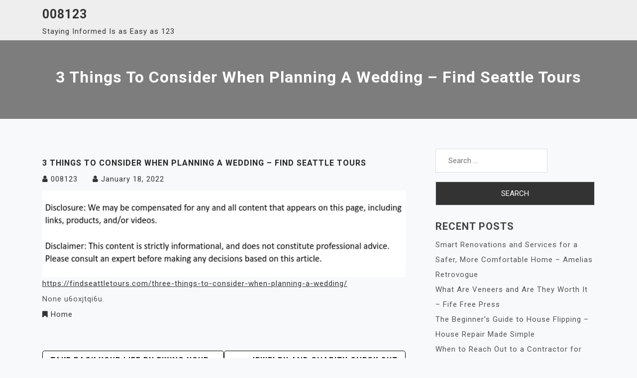

--- FILE ---
content_type: text/html; charset=UTF-8
request_url: https://008123.net/2022/01/18/3-things-to-consider-when-planning-a-wedding-find-seattle-tours/
body_size: 9839
content:
<!doctype html>
<html lang="en-US">
<head>
	<meta charset="UTF-8">
	<meta name="viewport" content="width=device-width, initial-scale=1">
	<link rel="profile" href="https://gmpg.org/xfn/11">

	<meta name='robots' content='index, follow, max-image-preview:large, max-snippet:-1, max-video-preview:-1' />

	<!-- This site is optimized with the Yoast SEO plugin v26.8 - https://yoast.com/product/yoast-seo-wordpress/ -->
	<title>3 Things to Consider When Planning a Wedding - Find Seattle Tours - 008123</title>
	<link rel="canonical" href="https://008123.net/2022/01/18/3-things-to-consider-when-planning-a-wedding-find-seattle-tours/" />
	<meta property="og:locale" content="en_US" />
	<meta property="og:type" content="article" />
	<meta property="og:title" content="3 Things to Consider When Planning a Wedding - Find Seattle Tours - 008123" />
	<meta property="og:description" content="https://findseattletours.com/three-things-to-consider-when-planning-a-wedding/ None u6oxjtqi6u." />
	<meta property="og:url" content="https://008123.net/2022/01/18/3-things-to-consider-when-planning-a-wedding-find-seattle-tours/" />
	<meta property="og:site_name" content="008123" />
	<meta property="article:published_time" content="2022-01-18T06:50:33+00:00" />
	<meta name="author" content="008123" />
	<meta name="twitter:card" content="summary_large_image" />
	<meta name="twitter:label1" content="Written by" />
	<meta name="twitter:data1" content="008123" />
	<script type="application/ld+json" class="yoast-schema-graph">{"@context":"https://schema.org","@graph":[{"@type":"Article","@id":"https://008123.net/2022/01/18/3-things-to-consider-when-planning-a-wedding-find-seattle-tours/#article","isPartOf":{"@id":"https://008123.net/2022/01/18/3-things-to-consider-when-planning-a-wedding-find-seattle-tours/"},"author":{"name":"008123","@id":"https://008123.net/#/schema/person/16491eda834f84586977bad466eb1a5b"},"headline":"3 Things to Consider When Planning a Wedding &#8211; Find Seattle Tours","datePublished":"2022-01-18T06:50:33+00:00","mainEntityOfPage":{"@id":"https://008123.net/2022/01/18/3-things-to-consider-when-planning-a-wedding-find-seattle-tours/"},"wordCount":19,"commentCount":0,"articleSection":["Home"],"inLanguage":"en-US","potentialAction":[{"@type":"CommentAction","name":"Comment","target":["https://008123.net/2022/01/18/3-things-to-consider-when-planning-a-wedding-find-seattle-tours/#respond"]}]},{"@type":"WebPage","@id":"https://008123.net/2022/01/18/3-things-to-consider-when-planning-a-wedding-find-seattle-tours/","url":"https://008123.net/2022/01/18/3-things-to-consider-when-planning-a-wedding-find-seattle-tours/","name":"3 Things to Consider When Planning a Wedding - Find Seattle Tours - 008123","isPartOf":{"@id":"https://008123.net/#website"},"datePublished":"2022-01-18T06:50:33+00:00","author":{"@id":"https://008123.net/#/schema/person/16491eda834f84586977bad466eb1a5b"},"breadcrumb":{"@id":"https://008123.net/2022/01/18/3-things-to-consider-when-planning-a-wedding-find-seattle-tours/#breadcrumb"},"inLanguage":"en-US","potentialAction":[{"@type":"ReadAction","target":["https://008123.net/2022/01/18/3-things-to-consider-when-planning-a-wedding-find-seattle-tours/"]}]},{"@type":"BreadcrumbList","@id":"https://008123.net/2022/01/18/3-things-to-consider-when-planning-a-wedding-find-seattle-tours/#breadcrumb","itemListElement":[{"@type":"ListItem","position":1,"name":"Home","item":"https://008123.net/"},{"@type":"ListItem","position":2,"name":"3 Things to Consider When Planning a Wedding &#8211; Find Seattle Tours"}]},{"@type":"WebSite","@id":"https://008123.net/#website","url":"https://008123.net/","name":"008123","description":"Staying Informed Is as Easy as 123","potentialAction":[{"@type":"SearchAction","target":{"@type":"EntryPoint","urlTemplate":"https://008123.net/?s={search_term_string}"},"query-input":{"@type":"PropertyValueSpecification","valueRequired":true,"valueName":"search_term_string"}}],"inLanguage":"en-US"},{"@type":"Person","@id":"https://008123.net/#/schema/person/16491eda834f84586977bad466eb1a5b","name":"008123","image":{"@type":"ImageObject","inLanguage":"en-US","@id":"https://008123.net/#/schema/person/image/","url":"https://secure.gravatar.com/avatar/113ee0676381dae4354305e9821d9a9538d12e242be37ecd086c436f1656e5e6?s=96&d=mm&r=g","contentUrl":"https://secure.gravatar.com/avatar/113ee0676381dae4354305e9821d9a9538d12e242be37ecd086c436f1656e5e6?s=96&d=mm&r=g","caption":"008123"},"sameAs":["https://008123.net"],"url":"https://008123.net/author/008123/"}]}</script>
	<!-- / Yoast SEO plugin. -->


<link rel='dns-prefetch' href='//fonts.googleapis.com' />
<link rel="alternate" type="application/rss+xml" title="008123 &raquo; Feed" href="https://008123.net/feed/" />
<link rel="alternate" type="application/rss+xml" title="008123 &raquo; Comments Feed" href="https://008123.net/comments/feed/" />
<link rel="alternate" type="application/rss+xml" title="008123 &raquo; 3 Things to Consider When Planning a Wedding &#8211; Find Seattle Tours Comments Feed" href="https://008123.net/2022/01/18/3-things-to-consider-when-planning-a-wedding-find-seattle-tours/feed/" />
<link rel="alternate" title="oEmbed (JSON)" type="application/json+oembed" href="https://008123.net/wp-json/oembed/1.0/embed?url=https%3A%2F%2F008123.net%2F2022%2F01%2F18%2F3-things-to-consider-when-planning-a-wedding-find-seattle-tours%2F" />
<link rel="alternate" title="oEmbed (XML)" type="text/xml+oembed" href="https://008123.net/wp-json/oembed/1.0/embed?url=https%3A%2F%2F008123.net%2F2022%2F01%2F18%2F3-things-to-consider-when-planning-a-wedding-find-seattle-tours%2F&#038;format=xml" />
<style id='wp-img-auto-sizes-contain-inline-css'>
img:is([sizes=auto i],[sizes^="auto," i]){contain-intrinsic-size:3000px 1500px}
/*# sourceURL=wp-img-auto-sizes-contain-inline-css */
</style>
<style id='wp-emoji-styles-inline-css'>

	img.wp-smiley, img.emoji {
		display: inline !important;
		border: none !important;
		box-shadow: none !important;
		height: 1em !important;
		width: 1em !important;
		margin: 0 0.07em !important;
		vertical-align: -0.1em !important;
		background: none !important;
		padding: 0 !important;
	}
/*# sourceURL=wp-emoji-styles-inline-css */
</style>
<style id='wp-block-library-inline-css'>
:root{--wp-block-synced-color:#7a00df;--wp-block-synced-color--rgb:122,0,223;--wp-bound-block-color:var(--wp-block-synced-color);--wp-editor-canvas-background:#ddd;--wp-admin-theme-color:#007cba;--wp-admin-theme-color--rgb:0,124,186;--wp-admin-theme-color-darker-10:#006ba1;--wp-admin-theme-color-darker-10--rgb:0,107,160.5;--wp-admin-theme-color-darker-20:#005a87;--wp-admin-theme-color-darker-20--rgb:0,90,135;--wp-admin-border-width-focus:2px}@media (min-resolution:192dpi){:root{--wp-admin-border-width-focus:1.5px}}.wp-element-button{cursor:pointer}:root .has-very-light-gray-background-color{background-color:#eee}:root .has-very-dark-gray-background-color{background-color:#313131}:root .has-very-light-gray-color{color:#eee}:root .has-very-dark-gray-color{color:#313131}:root .has-vivid-green-cyan-to-vivid-cyan-blue-gradient-background{background:linear-gradient(135deg,#00d084,#0693e3)}:root .has-purple-crush-gradient-background{background:linear-gradient(135deg,#34e2e4,#4721fb 50%,#ab1dfe)}:root .has-hazy-dawn-gradient-background{background:linear-gradient(135deg,#faaca8,#dad0ec)}:root .has-subdued-olive-gradient-background{background:linear-gradient(135deg,#fafae1,#67a671)}:root .has-atomic-cream-gradient-background{background:linear-gradient(135deg,#fdd79a,#004a59)}:root .has-nightshade-gradient-background{background:linear-gradient(135deg,#330968,#31cdcf)}:root .has-midnight-gradient-background{background:linear-gradient(135deg,#020381,#2874fc)}:root{--wp--preset--font-size--normal:16px;--wp--preset--font-size--huge:42px}.has-regular-font-size{font-size:1em}.has-larger-font-size{font-size:2.625em}.has-normal-font-size{font-size:var(--wp--preset--font-size--normal)}.has-huge-font-size{font-size:var(--wp--preset--font-size--huge)}.has-text-align-center{text-align:center}.has-text-align-left{text-align:left}.has-text-align-right{text-align:right}.has-fit-text{white-space:nowrap!important}#end-resizable-editor-section{display:none}.aligncenter{clear:both}.items-justified-left{justify-content:flex-start}.items-justified-center{justify-content:center}.items-justified-right{justify-content:flex-end}.items-justified-space-between{justify-content:space-between}.screen-reader-text{border:0;clip-path:inset(50%);height:1px;margin:-1px;overflow:hidden;padding:0;position:absolute;width:1px;word-wrap:normal!important}.screen-reader-text:focus{background-color:#ddd;clip-path:none;color:#444;display:block;font-size:1em;height:auto;left:5px;line-height:normal;padding:15px 23px 14px;text-decoration:none;top:5px;width:auto;z-index:100000}html :where(.has-border-color){border-style:solid}html :where([style*=border-top-color]){border-top-style:solid}html :where([style*=border-right-color]){border-right-style:solid}html :where([style*=border-bottom-color]){border-bottom-style:solid}html :where([style*=border-left-color]){border-left-style:solid}html :where([style*=border-width]){border-style:solid}html :where([style*=border-top-width]){border-top-style:solid}html :where([style*=border-right-width]){border-right-style:solid}html :where([style*=border-bottom-width]){border-bottom-style:solid}html :where([style*=border-left-width]){border-left-style:solid}html :where(img[class*=wp-image-]){height:auto;max-width:100%}:where(figure){margin:0 0 1em}html :where(.is-position-sticky){--wp-admin--admin-bar--position-offset:var(--wp-admin--admin-bar--height,0px)}@media screen and (max-width:600px){html :where(.is-position-sticky){--wp-admin--admin-bar--position-offset:0px}}

/*# sourceURL=wp-block-library-inline-css */
</style><style id='global-styles-inline-css'>
:root{--wp--preset--aspect-ratio--square: 1;--wp--preset--aspect-ratio--4-3: 4/3;--wp--preset--aspect-ratio--3-4: 3/4;--wp--preset--aspect-ratio--3-2: 3/2;--wp--preset--aspect-ratio--2-3: 2/3;--wp--preset--aspect-ratio--16-9: 16/9;--wp--preset--aspect-ratio--9-16: 9/16;--wp--preset--color--black: #000000;--wp--preset--color--cyan-bluish-gray: #abb8c3;--wp--preset--color--white: #ffffff;--wp--preset--color--pale-pink: #f78da7;--wp--preset--color--vivid-red: #cf2e2e;--wp--preset--color--luminous-vivid-orange: #ff6900;--wp--preset--color--luminous-vivid-amber: #fcb900;--wp--preset--color--light-green-cyan: #7bdcb5;--wp--preset--color--vivid-green-cyan: #00d084;--wp--preset--color--pale-cyan-blue: #8ed1fc;--wp--preset--color--vivid-cyan-blue: #0693e3;--wp--preset--color--vivid-purple: #9b51e0;--wp--preset--gradient--vivid-cyan-blue-to-vivid-purple: linear-gradient(135deg,rgb(6,147,227) 0%,rgb(155,81,224) 100%);--wp--preset--gradient--light-green-cyan-to-vivid-green-cyan: linear-gradient(135deg,rgb(122,220,180) 0%,rgb(0,208,130) 100%);--wp--preset--gradient--luminous-vivid-amber-to-luminous-vivid-orange: linear-gradient(135deg,rgb(252,185,0) 0%,rgb(255,105,0) 100%);--wp--preset--gradient--luminous-vivid-orange-to-vivid-red: linear-gradient(135deg,rgb(255,105,0) 0%,rgb(207,46,46) 100%);--wp--preset--gradient--very-light-gray-to-cyan-bluish-gray: linear-gradient(135deg,rgb(238,238,238) 0%,rgb(169,184,195) 100%);--wp--preset--gradient--cool-to-warm-spectrum: linear-gradient(135deg,rgb(74,234,220) 0%,rgb(151,120,209) 20%,rgb(207,42,186) 40%,rgb(238,44,130) 60%,rgb(251,105,98) 80%,rgb(254,248,76) 100%);--wp--preset--gradient--blush-light-purple: linear-gradient(135deg,rgb(255,206,236) 0%,rgb(152,150,240) 100%);--wp--preset--gradient--blush-bordeaux: linear-gradient(135deg,rgb(254,205,165) 0%,rgb(254,45,45) 50%,rgb(107,0,62) 100%);--wp--preset--gradient--luminous-dusk: linear-gradient(135deg,rgb(255,203,112) 0%,rgb(199,81,192) 50%,rgb(65,88,208) 100%);--wp--preset--gradient--pale-ocean: linear-gradient(135deg,rgb(255,245,203) 0%,rgb(182,227,212) 50%,rgb(51,167,181) 100%);--wp--preset--gradient--electric-grass: linear-gradient(135deg,rgb(202,248,128) 0%,rgb(113,206,126) 100%);--wp--preset--gradient--midnight: linear-gradient(135deg,rgb(2,3,129) 0%,rgb(40,116,252) 100%);--wp--preset--font-size--small: 13px;--wp--preset--font-size--medium: 20px;--wp--preset--font-size--large: 36px;--wp--preset--font-size--x-large: 42px;--wp--preset--spacing--20: 0.44rem;--wp--preset--spacing--30: 0.67rem;--wp--preset--spacing--40: 1rem;--wp--preset--spacing--50: 1.5rem;--wp--preset--spacing--60: 2.25rem;--wp--preset--spacing--70: 3.38rem;--wp--preset--spacing--80: 5.06rem;--wp--preset--shadow--natural: 6px 6px 9px rgba(0, 0, 0, 0.2);--wp--preset--shadow--deep: 12px 12px 50px rgba(0, 0, 0, 0.4);--wp--preset--shadow--sharp: 6px 6px 0px rgba(0, 0, 0, 0.2);--wp--preset--shadow--outlined: 6px 6px 0px -3px rgb(255, 255, 255), 6px 6px rgb(0, 0, 0);--wp--preset--shadow--crisp: 6px 6px 0px rgb(0, 0, 0);}:where(.is-layout-flex){gap: 0.5em;}:where(.is-layout-grid){gap: 0.5em;}body .is-layout-flex{display: flex;}.is-layout-flex{flex-wrap: wrap;align-items: center;}.is-layout-flex > :is(*, div){margin: 0;}body .is-layout-grid{display: grid;}.is-layout-grid > :is(*, div){margin: 0;}:where(.wp-block-columns.is-layout-flex){gap: 2em;}:where(.wp-block-columns.is-layout-grid){gap: 2em;}:where(.wp-block-post-template.is-layout-flex){gap: 1.25em;}:where(.wp-block-post-template.is-layout-grid){gap: 1.25em;}.has-black-color{color: var(--wp--preset--color--black) !important;}.has-cyan-bluish-gray-color{color: var(--wp--preset--color--cyan-bluish-gray) !important;}.has-white-color{color: var(--wp--preset--color--white) !important;}.has-pale-pink-color{color: var(--wp--preset--color--pale-pink) !important;}.has-vivid-red-color{color: var(--wp--preset--color--vivid-red) !important;}.has-luminous-vivid-orange-color{color: var(--wp--preset--color--luminous-vivid-orange) !important;}.has-luminous-vivid-amber-color{color: var(--wp--preset--color--luminous-vivid-amber) !important;}.has-light-green-cyan-color{color: var(--wp--preset--color--light-green-cyan) !important;}.has-vivid-green-cyan-color{color: var(--wp--preset--color--vivid-green-cyan) !important;}.has-pale-cyan-blue-color{color: var(--wp--preset--color--pale-cyan-blue) !important;}.has-vivid-cyan-blue-color{color: var(--wp--preset--color--vivid-cyan-blue) !important;}.has-vivid-purple-color{color: var(--wp--preset--color--vivid-purple) !important;}.has-black-background-color{background-color: var(--wp--preset--color--black) !important;}.has-cyan-bluish-gray-background-color{background-color: var(--wp--preset--color--cyan-bluish-gray) !important;}.has-white-background-color{background-color: var(--wp--preset--color--white) !important;}.has-pale-pink-background-color{background-color: var(--wp--preset--color--pale-pink) !important;}.has-vivid-red-background-color{background-color: var(--wp--preset--color--vivid-red) !important;}.has-luminous-vivid-orange-background-color{background-color: var(--wp--preset--color--luminous-vivid-orange) !important;}.has-luminous-vivid-amber-background-color{background-color: var(--wp--preset--color--luminous-vivid-amber) !important;}.has-light-green-cyan-background-color{background-color: var(--wp--preset--color--light-green-cyan) !important;}.has-vivid-green-cyan-background-color{background-color: var(--wp--preset--color--vivid-green-cyan) !important;}.has-pale-cyan-blue-background-color{background-color: var(--wp--preset--color--pale-cyan-blue) !important;}.has-vivid-cyan-blue-background-color{background-color: var(--wp--preset--color--vivid-cyan-blue) !important;}.has-vivid-purple-background-color{background-color: var(--wp--preset--color--vivid-purple) !important;}.has-black-border-color{border-color: var(--wp--preset--color--black) !important;}.has-cyan-bluish-gray-border-color{border-color: var(--wp--preset--color--cyan-bluish-gray) !important;}.has-white-border-color{border-color: var(--wp--preset--color--white) !important;}.has-pale-pink-border-color{border-color: var(--wp--preset--color--pale-pink) !important;}.has-vivid-red-border-color{border-color: var(--wp--preset--color--vivid-red) !important;}.has-luminous-vivid-orange-border-color{border-color: var(--wp--preset--color--luminous-vivid-orange) !important;}.has-luminous-vivid-amber-border-color{border-color: var(--wp--preset--color--luminous-vivid-amber) !important;}.has-light-green-cyan-border-color{border-color: var(--wp--preset--color--light-green-cyan) !important;}.has-vivid-green-cyan-border-color{border-color: var(--wp--preset--color--vivid-green-cyan) !important;}.has-pale-cyan-blue-border-color{border-color: var(--wp--preset--color--pale-cyan-blue) !important;}.has-vivid-cyan-blue-border-color{border-color: var(--wp--preset--color--vivid-cyan-blue) !important;}.has-vivid-purple-border-color{border-color: var(--wp--preset--color--vivid-purple) !important;}.has-vivid-cyan-blue-to-vivid-purple-gradient-background{background: var(--wp--preset--gradient--vivid-cyan-blue-to-vivid-purple) !important;}.has-light-green-cyan-to-vivid-green-cyan-gradient-background{background: var(--wp--preset--gradient--light-green-cyan-to-vivid-green-cyan) !important;}.has-luminous-vivid-amber-to-luminous-vivid-orange-gradient-background{background: var(--wp--preset--gradient--luminous-vivid-amber-to-luminous-vivid-orange) !important;}.has-luminous-vivid-orange-to-vivid-red-gradient-background{background: var(--wp--preset--gradient--luminous-vivid-orange-to-vivid-red) !important;}.has-very-light-gray-to-cyan-bluish-gray-gradient-background{background: var(--wp--preset--gradient--very-light-gray-to-cyan-bluish-gray) !important;}.has-cool-to-warm-spectrum-gradient-background{background: var(--wp--preset--gradient--cool-to-warm-spectrum) !important;}.has-blush-light-purple-gradient-background{background: var(--wp--preset--gradient--blush-light-purple) !important;}.has-blush-bordeaux-gradient-background{background: var(--wp--preset--gradient--blush-bordeaux) !important;}.has-luminous-dusk-gradient-background{background: var(--wp--preset--gradient--luminous-dusk) !important;}.has-pale-ocean-gradient-background{background: var(--wp--preset--gradient--pale-ocean) !important;}.has-electric-grass-gradient-background{background: var(--wp--preset--gradient--electric-grass) !important;}.has-midnight-gradient-background{background: var(--wp--preset--gradient--midnight) !important;}.has-small-font-size{font-size: var(--wp--preset--font-size--small) !important;}.has-medium-font-size{font-size: var(--wp--preset--font-size--medium) !important;}.has-large-font-size{font-size: var(--wp--preset--font-size--large) !important;}.has-x-large-font-size{font-size: var(--wp--preset--font-size--x-large) !important;}
/*# sourceURL=global-styles-inline-css */
</style>

<style id='classic-theme-styles-inline-css'>
/*! This file is auto-generated */
.wp-block-button__link{color:#fff;background-color:#32373c;border-radius:9999px;box-shadow:none;text-decoration:none;padding:calc(.667em + 2px) calc(1.333em + 2px);font-size:1.125em}.wp-block-file__button{background:#32373c;color:#fff;text-decoration:none}
/*# sourceURL=/wp-includes/css/classic-themes.min.css */
</style>
<link rel='stylesheet' id='koyel-google-fonts-css' href='https://fonts.googleapis.com/css?family=Roboto%3A300%2C300i%2C400%2C400i%2C500%2C700&#038;subset=latin%2Clatin-ext' media='all' />
<link rel='stylesheet' id='bootstrap-css' href='https://008123.net/wp-content/themes/koyel/assets/css/bootstrap.min.css?ver=4.5.0' media='all' />
<link rel='stylesheet' id='font-awesome-css' href='https://008123.net/wp-content/themes/koyel/assets/css/font-awesome.min.css?ver=4.7.0' media='all' />
<link rel='stylesheet' id='slicknav-css' href='https://008123.net/wp-content/themes/koyel/assets/css/slicknav.min.css?ver=1.0.3' media='all' />
<link rel='stylesheet' id='dashicons-css' href='https://008123.net/wp-includes/css/dashicons.min.css?ver=6.9' media='all' />
<link rel='stylesheet' id='koyel-default-block-css' href='https://008123.net/wp-content/themes/koyel/assets/css/default-block.css?ver=1.0.8' media='all' />
<link rel='stylesheet' id='koyel-style-css' href='https://008123.net/wp-content/themes/koyel/assets/css/koyel-style.css?ver=1.0.0' media='all' />
<link rel='stylesheet' id='koyel-custom-css' href='https://008123.net/wp-content/themes/koyel/assets/css/custom-style.css?ver=6.9' media='all' />
<style id='koyel-custom-inline-css'>

        .site-title a,
        .site-description,
        .site-title a:hover {
            color: #343434 ;
        }
    
/*# sourceURL=koyel-custom-inline-css */
</style>
<script src="https://008123.net/wp-includes/js/jquery/jquery.min.js?ver=3.7.1" id="jquery-core-js"></script>
<script src="https://008123.net/wp-includes/js/jquery/jquery-migrate.min.js?ver=3.4.1" id="jquery-migrate-js"></script>
<link rel="https://api.w.org/" href="https://008123.net/wp-json/" /><link rel="alternate" title="JSON" type="application/json" href="https://008123.net/wp-json/wp/v2/posts/615" /><link rel="EditURI" type="application/rsd+xml" title="RSD" href="https://008123.net/xmlrpc.php?rsd" />
<meta name="generator" content="WordPress 6.9" />
<link rel='shortlink' href='https://008123.net/?p=615' />
<link rel="pingback" href="https://008123.net/xmlrpc.php"></head>

<body class="wp-singular post-template-default single single-post postid-615 single-format-standard wp-theme-koyel">
<div id="page" class="site">
		<a class="skip-link screen-reader-text" href="#content">Skip to content</a>
	<header id="masthead" class="header-area ">
				<div class="container">
			<div class="row">
				<div class="col-lg-4">
					<div class="site-branding">
													<p class="site-title"><a href="https://008123.net/" rel="home">008123</a></p>
														<p class="site-description">Staying Informed Is as Easy as 123</p>
											</div><!-- .site-branding -->
				</div>
				<div class="col-lg-8 text-right">
					<div class="koyel-responsive-menu"></div>
					<button class="screen-reader-text menu-close">Close Menu</button>
					<div class="mainmenu">
						<div id="primary-menu" class="menu"></div>
					</div>
				</div>
			</div>
		</div>
	</header><!-- #masthead -->
<section class="breadcrumbs-area">
	<div class="container">
		<div class="row">
			<div class="col-lg-12">
				<h2>3 Things to Consider When Planning a Wedding &#8211; Find Seattle Tours</h2>
			</div>
		</div>
	</div>
</section>

<section class="single-area " id="content">
	<div class="container">
		<div class="row">
			<div class="col-lg-8">
					<article id="post-615" class="post-615 post type-post status-publish format-standard hentry category-home">
				<div class="post-content">
			<header class="entry-header">
				<h1 class="entry-title">3 Things to Consider When Planning a Wedding &#8211; Find Seattle Tours</h1>
									<div class="entry-meta">
						<span class="byline"><i class="fa fa-user"></i><span class="author vcard"><a class="url fn n" href="https://008123.net/author/008123/">008123</a></span></span><span class="posted-on"><i class="fa fa-user"></i><a href="https://008123.net/2022/01/18/3-things-to-consider-when-planning-a-wedding-find-seattle-tours/" rel="bookmark"><time class="entry-date published updated" datetime="2022-01-18T06:50:33+00:00">January 18, 2022</time></a></span>					</div><!-- .entry-meta -->
							</header><!-- .entry-header -->

		

			<div class="entry-content">
				<img decoding="async" src="/wp-content/uploads/2021/05/disclosure18.png" style="width:100%; margin:auto;">
<p><a href='https://findseattletours.com/three-things-to-consider-when-planning-a-wedding/'>https://findseattletours.com/three-things-to-consider-when-planning-a-wedding/</a> </p>
<p> None u6oxjtqi6u.</p>
			</div><!-- .entry-content -->

							<footer class="entry-footer">
					<span class="cat-links"><i class="fa fa-bookmark"></i><a href="https://008123.net/category/home/" rel="category tag">Home</a></span>				</footer><!-- .entry-footer -->
					</div>
	</article><!-- #post-615 -->

	<nav class="navigation post-navigation" aria-label="Posts">
		<h2 class="screen-reader-text">Post navigation</h2>
		<div class="nav-links"><div class="nav-previous"><a href="https://008123.net/2022/01/18/take-back-your-life-by-fixing-your-hearing-teeth-and-skin-web-lib/" rel="prev">Take Back Your Life by Fixing Your Hearing, Teeth, and Skin &#8211; Web Lib</a></div><div class="nav-next"><a href="https://008123.net/2022/01/19/jewelry-and-charity-check-out-the-designs-students-came-up-with-family-magazine/" rel="next">Jewelry and Charity Check out the designs students came up with! &#8211; Family Magazine</a></div></div>
	</nav>
<div id="comments" class="comments-area">

		<div id="respond" class="comment-respond">
		<h3 id="reply-title" class="comment-reply-title">Leave a Reply <small><a rel="nofollow" id="cancel-comment-reply-link" href="/2022/01/18/3-things-to-consider-when-planning-a-wedding-find-seattle-tours/#respond" style="display:none;">Cancel reply</a></small></h3><form action="https://008123.net/wp-comments-post.php" method="post" id="commentform" class="comment-form"><p class="comment-notes"><span id="email-notes">Your email address will not be published.</span> <span class="required-field-message">Required fields are marked <span class="required">*</span></span></p><p class="comment-form-comment"><label for="comment">Comment <span class="required">*</span></label> <textarea id="comment" name="comment" cols="45" rows="8" maxlength="65525" required></textarea></p><p class="comment-form-author"><label for="author">Name <span class="required">*</span></label> <input id="author" name="author" type="text" value="" size="30" maxlength="245" autocomplete="name" required /></p>
<p class="comment-form-email"><label for="email">Email <span class="required">*</span></label> <input id="email" name="email" type="email" value="" size="30" maxlength="100" aria-describedby="email-notes" autocomplete="email" required /></p>
<p class="comment-form-url"><label for="url">Website</label> <input id="url" name="url" type="url" value="" size="30" maxlength="200" autocomplete="url" /></p>
<p class="comment-form-cookies-consent"><input id="wp-comment-cookies-consent" name="wp-comment-cookies-consent" type="checkbox" value="yes" /> <label for="wp-comment-cookies-consent">Save my name, email, and website in this browser for the next time I comment.</label></p>
<p class="form-submit"><input name="submit" type="submit" id="submit" class="submit" value="Post Comment" /> <input type='hidden' name='comment_post_ID' value='615' id='comment_post_ID' />
<input type='hidden' name='comment_parent' id='comment_parent' value='0' />
</p></form>	</div><!-- #respond -->
	
</div><!-- #comments -->
			</div>
						<div class="col-lg-4">
				
<aside id="secondary" class="widget-area">
	<section id="search-2" class="widget widget_search"><form role="search" method="get" class="search-form" action="https://008123.net/">
				<label>
					<span class="screen-reader-text">Search for:</span>
					<input type="search" class="search-field" placeholder="Search &hellip;" value="" name="s" />
				</label>
				<input type="submit" class="search-submit" value="Search" />
			</form></section>
		<section id="recent-posts-2" class="widget widget_recent_entries">
		<h2 class="widget-title">Recent Posts</h2>
		<ul>
											<li>
					<a href="https://008123.net/2026/01/26/smart-renovations-and-services-for-a-safer-more-comfortable-home-amelias-retrovogue/">Smart Renovations and Services for a Safer, More Comfortable Home &#8211; Amelias Retrovogue</a>
									</li>
											<li>
					<a href="https://008123.net/2026/01/24/what-are-veneers-and-are-they-worth-it-fife-free-press/">What Are Veneers and Are They Worth It &#8211; Fife Free Press</a>
									</li>
											<li>
					<a href="https://008123.net/2026/01/24/the-beginners-guide-to-house-flipping-house-repair-made-simple/">The Beginner&#8217;s Guide to House Flipping &#8211; House Repair Made Simple</a>
									</li>
											<li>
					<a href="https://008123.net/2026/01/24/when-to-reach-out-to-a-contractor-for-roof-repair-homeowners-basics/">When to Reach Out to a Contractor for Roof Repair &#8211; Homeowners Basics</a>
									</li>
											<li>
					<a href="https://008123.net/2026/01/22/simple-steps-for-completing-a-quality-bathroom-remodeling-project-amelias-retrovogue/">Simple Steps for Completing a Quality Bathroom Remodeling Project &#8211; Amelias Retrovogue</a>
									</li>
					</ul>

		</section><section id="archives-2" class="widget widget_archive"><h2 class="widget-title">Archives</h2>		<label class="screen-reader-text" for="archives-dropdown-2">Archives</label>
		<select id="archives-dropdown-2" name="archive-dropdown">
			
			<option value="">Select Month</option>
				<option value='https://008123.net/2026/01/'> January 2026 &nbsp;(17)</option>
	<option value='https://008123.net/2025/12/'> December 2025 &nbsp;(18)</option>
	<option value='https://008123.net/2025/11/'> November 2025 &nbsp;(15)</option>
	<option value='https://008123.net/2025/10/'> October 2025 &nbsp;(17)</option>
	<option value='https://008123.net/2025/09/'> September 2025 &nbsp;(13)</option>
	<option value='https://008123.net/2025/08/'> August 2025 &nbsp;(10)</option>
	<option value='https://008123.net/2025/07/'> July 2025 &nbsp;(18)</option>
	<option value='https://008123.net/2025/06/'> June 2025 &nbsp;(11)</option>
	<option value='https://008123.net/2025/05/'> May 2025 &nbsp;(14)</option>
	<option value='https://008123.net/2025/04/'> April 2025 &nbsp;(23)</option>
	<option value='https://008123.net/2025/03/'> March 2025 &nbsp;(15)</option>
	<option value='https://008123.net/2025/02/'> February 2025 &nbsp;(10)</option>
	<option value='https://008123.net/2025/01/'> January 2025 &nbsp;(11)</option>
	<option value='https://008123.net/2024/12/'> December 2024 &nbsp;(9)</option>
	<option value='https://008123.net/2024/11/'> November 2024 &nbsp;(16)</option>
	<option value='https://008123.net/2024/10/'> October 2024 &nbsp;(26)</option>
	<option value='https://008123.net/2024/09/'> September 2024 &nbsp;(22)</option>
	<option value='https://008123.net/2024/08/'> August 2024 &nbsp;(28)</option>
	<option value='https://008123.net/2024/07/'> July 2024 &nbsp;(13)</option>
	<option value='https://008123.net/2024/06/'> June 2024 &nbsp;(28)</option>
	<option value='https://008123.net/2024/05/'> May 2024 &nbsp;(18)</option>
	<option value='https://008123.net/2024/04/'> April 2024 &nbsp;(17)</option>
	<option value='https://008123.net/2024/03/'> March 2024 &nbsp;(22)</option>
	<option value='https://008123.net/2024/02/'> February 2024 &nbsp;(17)</option>
	<option value='https://008123.net/2024/01/'> January 2024 &nbsp;(13)</option>
	<option value='https://008123.net/2023/12/'> December 2023 &nbsp;(17)</option>
	<option value='https://008123.net/2023/11/'> November 2023 &nbsp;(7)</option>
	<option value='https://008123.net/2023/10/'> October 2023 &nbsp;(10)</option>
	<option value='https://008123.net/2023/09/'> September 2023 &nbsp;(7)</option>
	<option value='https://008123.net/2023/08/'> August 2023 &nbsp;(17)</option>
	<option value='https://008123.net/2023/07/'> July 2023 &nbsp;(10)</option>
	<option value='https://008123.net/2023/06/'> June 2023 &nbsp;(15)</option>
	<option value='https://008123.net/2023/05/'> May 2023 &nbsp;(19)</option>
	<option value='https://008123.net/2023/04/'> April 2023 &nbsp;(19)</option>
	<option value='https://008123.net/2023/03/'> March 2023 &nbsp;(30)</option>
	<option value='https://008123.net/2023/02/'> February 2023 &nbsp;(20)</option>
	<option value='https://008123.net/2023/01/'> January 2023 &nbsp;(19)</option>
	<option value='https://008123.net/2022/12/'> December 2022 &nbsp;(9)</option>
	<option value='https://008123.net/2022/11/'> November 2022 &nbsp;(24)</option>
	<option value='https://008123.net/2022/10/'> October 2022 &nbsp;(19)</option>
	<option value='https://008123.net/2022/09/'> September 2022 &nbsp;(24)</option>
	<option value='https://008123.net/2022/08/'> August 2022 &nbsp;(25)</option>
	<option value='https://008123.net/2022/07/'> July 2022 &nbsp;(19)</option>
	<option value='https://008123.net/2022/06/'> June 2022 &nbsp;(12)</option>
	<option value='https://008123.net/2022/05/'> May 2022 &nbsp;(22)</option>
	<option value='https://008123.net/2022/04/'> April 2022 &nbsp;(33)</option>
	<option value='https://008123.net/2022/03/'> March 2022 &nbsp;(23)</option>
	<option value='https://008123.net/2022/02/'> February 2022 &nbsp;(40)</option>
	<option value='https://008123.net/2022/01/'> January 2022 &nbsp;(51)</option>
	<option value='https://008123.net/2021/12/'> December 2021 &nbsp;(24)</option>
	<option value='https://008123.net/2021/11/'> November 2021 &nbsp;(21)</option>
	<option value='https://008123.net/2021/10/'> October 2021 &nbsp;(24)</option>
	<option value='https://008123.net/2021/09/'> September 2021 &nbsp;(43)</option>
	<option value='https://008123.net/2021/08/'> August 2021 &nbsp;(44)</option>
	<option value='https://008123.net/2021/07/'> July 2021 &nbsp;(47)</option>
	<option value='https://008123.net/2021/06/'> June 2021 &nbsp;(56)</option>
	<option value='https://008123.net/2021/05/'> May 2021 &nbsp;(12)</option>

		</select>

			<script>
( ( dropdownId ) => {
	const dropdown = document.getElementById( dropdownId );
	function onSelectChange() {
		setTimeout( () => {
			if ( 'escape' === dropdown.dataset.lastkey ) {
				return;
			}
			if ( dropdown.value ) {
				document.location.href = dropdown.value;
			}
		}, 250 );
	}
	function onKeyUp( event ) {
		if ( 'Escape' === event.key ) {
			dropdown.dataset.lastkey = 'escape';
		} else {
			delete dropdown.dataset.lastkey;
		}
	}
	function onClick() {
		delete dropdown.dataset.lastkey;
	}
	dropdown.addEventListener( 'keyup', onKeyUp );
	dropdown.addEventListener( 'click', onClick );
	dropdown.addEventListener( 'change', onSelectChange );
})( "archives-dropdown-2" );

//# sourceURL=WP_Widget_Archives%3A%3Awidget
</script>
</section><section id="categories-2" class="widget widget_categories"><h2 class="widget-title">Categories</h2><form action="https://008123.net" method="get"><label class="screen-reader-text" for="cat">Categories</label><select  name='cat' id='cat' class='postform'>
	<option value='-1'>Select Category</option>
	<option class="level-0" value="1">Featured</option>
	<option class="level-0" value="9">Home</option>
</select>
</form><script>
( ( dropdownId ) => {
	const dropdown = document.getElementById( dropdownId );
	function onSelectChange() {
		setTimeout( () => {
			if ( 'escape' === dropdown.dataset.lastkey ) {
				return;
			}
			if ( dropdown.value && parseInt( dropdown.value ) > 0 && dropdown instanceof HTMLSelectElement ) {
				dropdown.parentElement.submit();
			}
		}, 250 );
	}
	function onKeyUp( event ) {
		if ( 'Escape' === event.key ) {
			dropdown.dataset.lastkey = 'escape';
		} else {
			delete dropdown.dataset.lastkey;
		}
	}
	function onClick() {
		delete dropdown.dataset.lastkey;
	}
	dropdown.addEventListener( 'keyup', onKeyUp );
	dropdown.addEventListener( 'click', onClick );
	dropdown.addEventListener( 'change', onSelectChange );
})( "cat" );

//# sourceURL=WP_Widget_Categories%3A%3Awidget
</script>
</section></aside><!-- #secondary -->
			</div>
					</div>
	</div>
</div>
<footer class="footer-area">
	<div class="container">
		<div class="row">
			<div class="col-lg-12">
				<div class="copyright">
					<h1 class="site-title"><a href="https://008123.net/" rel="home">008123</a></h1>
					<a href="https://wordpress.org/">
						Proudly powered by WordPress					</a>
					<p> &copy;
						 <a href="https://ashathemes.com/index.php/product/koyel-personal-blog-wordpress-theme/">Koyel</a> by ashathemes.					</p>
				</div>
			</div>
		</div>
	</div>
</footer>
</div><!-- #page -->
<script type="speculationrules">
{"prefetch":[{"source":"document","where":{"and":[{"href_matches":"/*"},{"not":{"href_matches":["/wp-*.php","/wp-admin/*","/wp-content/uploads/*","/wp-content/*","/wp-content/plugins/*","/wp-content/themes/koyel/*","/*\\?(.+)"]}},{"not":{"selector_matches":"a[rel~=\"nofollow\"]"}},{"not":{"selector_matches":".no-prefetch, .no-prefetch a"}}]},"eagerness":"conservative"}]}
</script>
<script src="https://008123.net/wp-content/themes/koyel/assets/js/bootstrap.min.js?ver=4.5.0" id="bootstrap-js"></script>
<script src="https://008123.net/wp-content/themes/koyel/assets/js/jquery.slicknav.min.js?ver=1.0.3" id="slicknav-js"></script>
<script src="https://008123.net/wp-content/themes/koyel/assets/js/koyel-script.js?ver=1.0.8" id="koyel-script-js"></script>
<script src="https://008123.net/wp-includes/js/comment-reply.min.js?ver=6.9" id="comment-reply-js" async data-wp-strategy="async" fetchpriority="low"></script>
<script id="wp-emoji-settings" type="application/json">
{"baseUrl":"https://s.w.org/images/core/emoji/17.0.2/72x72/","ext":".png","svgUrl":"https://s.w.org/images/core/emoji/17.0.2/svg/","svgExt":".svg","source":{"concatemoji":"https://008123.net/wp-includes/js/wp-emoji-release.min.js?ver=6.9"}}
</script>
<script type="module">
/*! This file is auto-generated */
const a=JSON.parse(document.getElementById("wp-emoji-settings").textContent),o=(window._wpemojiSettings=a,"wpEmojiSettingsSupports"),s=["flag","emoji"];function i(e){try{var t={supportTests:e,timestamp:(new Date).valueOf()};sessionStorage.setItem(o,JSON.stringify(t))}catch(e){}}function c(e,t,n){e.clearRect(0,0,e.canvas.width,e.canvas.height),e.fillText(t,0,0);t=new Uint32Array(e.getImageData(0,0,e.canvas.width,e.canvas.height).data);e.clearRect(0,0,e.canvas.width,e.canvas.height),e.fillText(n,0,0);const a=new Uint32Array(e.getImageData(0,0,e.canvas.width,e.canvas.height).data);return t.every((e,t)=>e===a[t])}function p(e,t){e.clearRect(0,0,e.canvas.width,e.canvas.height),e.fillText(t,0,0);var n=e.getImageData(16,16,1,1);for(let e=0;e<n.data.length;e++)if(0!==n.data[e])return!1;return!0}function u(e,t,n,a){switch(t){case"flag":return n(e,"\ud83c\udff3\ufe0f\u200d\u26a7\ufe0f","\ud83c\udff3\ufe0f\u200b\u26a7\ufe0f")?!1:!n(e,"\ud83c\udde8\ud83c\uddf6","\ud83c\udde8\u200b\ud83c\uddf6")&&!n(e,"\ud83c\udff4\udb40\udc67\udb40\udc62\udb40\udc65\udb40\udc6e\udb40\udc67\udb40\udc7f","\ud83c\udff4\u200b\udb40\udc67\u200b\udb40\udc62\u200b\udb40\udc65\u200b\udb40\udc6e\u200b\udb40\udc67\u200b\udb40\udc7f");case"emoji":return!a(e,"\ud83e\u1fac8")}return!1}function f(e,t,n,a){let r;const o=(r="undefined"!=typeof WorkerGlobalScope&&self instanceof WorkerGlobalScope?new OffscreenCanvas(300,150):document.createElement("canvas")).getContext("2d",{willReadFrequently:!0}),s=(o.textBaseline="top",o.font="600 32px Arial",{});return e.forEach(e=>{s[e]=t(o,e,n,a)}),s}function r(e){var t=document.createElement("script");t.src=e,t.defer=!0,document.head.appendChild(t)}a.supports={everything:!0,everythingExceptFlag:!0},new Promise(t=>{let n=function(){try{var e=JSON.parse(sessionStorage.getItem(o));if("object"==typeof e&&"number"==typeof e.timestamp&&(new Date).valueOf()<e.timestamp+604800&&"object"==typeof e.supportTests)return e.supportTests}catch(e){}return null}();if(!n){if("undefined"!=typeof Worker&&"undefined"!=typeof OffscreenCanvas&&"undefined"!=typeof URL&&URL.createObjectURL&&"undefined"!=typeof Blob)try{var e="postMessage("+f.toString()+"("+[JSON.stringify(s),u.toString(),c.toString(),p.toString()].join(",")+"));",a=new Blob([e],{type:"text/javascript"});const r=new Worker(URL.createObjectURL(a),{name:"wpTestEmojiSupports"});return void(r.onmessage=e=>{i(n=e.data),r.terminate(),t(n)})}catch(e){}i(n=f(s,u,c,p))}t(n)}).then(e=>{for(const n in e)a.supports[n]=e[n],a.supports.everything=a.supports.everything&&a.supports[n],"flag"!==n&&(a.supports.everythingExceptFlag=a.supports.everythingExceptFlag&&a.supports[n]);var t;a.supports.everythingExceptFlag=a.supports.everythingExceptFlag&&!a.supports.flag,a.supports.everything||((t=a.source||{}).concatemoji?r(t.concatemoji):t.wpemoji&&t.twemoji&&(r(t.twemoji),r(t.wpemoji)))});
//# sourceURL=https://008123.net/wp-includes/js/wp-emoji-loader.min.js
</script>
</body>
</html>
